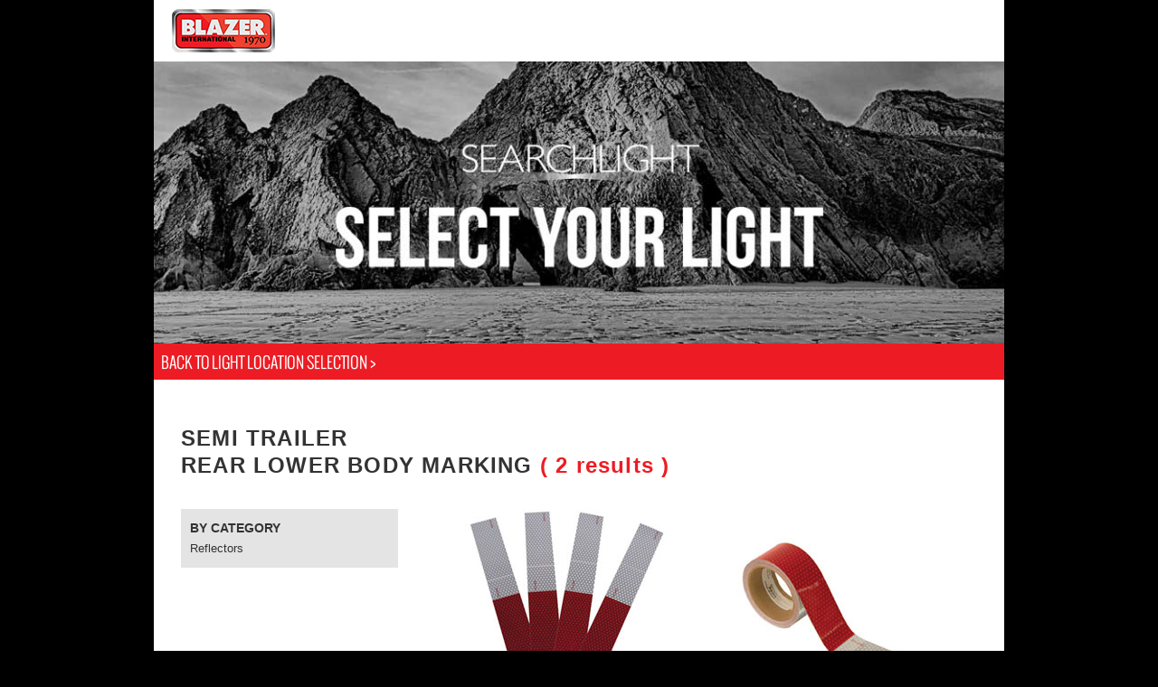

--- FILE ---
content_type: text/html; charset=UTF-8
request_url: https://www.blazer-international.com/searchlight/semi_trailer_results.php?key=11
body_size: 2301
content:
<!DOCTYPE html>
<html>
<head>
    <meta http-equiv="Content-Type" content="text/html; charset=UTF-8"/>
    <!--<meta name="viewport" content="width=device-width, initial-scale=1, maximum-scale=1">-->
    <meta name="HandheldFriendly" content="True" />
	<meta name="MobileOptimized" content="320" />
    <meta name="viewport" content="width=device-width, target-densitydpi=160dpi, initial-scale=1" />
    <meta http-equiv="X-UA-Compatible" content="IE=edge,chrome=1">
    <meta name="description" content="semi trailer, select your light, blazer-international">

    <link rel="shortcut icon" href="../searchlight/favicon.ico" />
	<link rel="apple-touch-icon" href="../searchlight/apple-touch-icon.png" />
	<link rel="apple-touch-icon" sizes="72x72" href="../searchlight/apple-touch-icon-72x72.png" />
	<link rel="apple-touch-icon" sizes="114x114" href="../searchlight/apple-touch-icon-114x114.png" />

    <title>Semi Trailer - Select Your Light | Blazer-International</title>

    <link rel="stylesheet" type="text/css" href="../searchlight/css/style.css">
    <script src="../searchlight/js/ios-orientationchange-fix.min.js"></script>

    <!-- HTML5 shim, for IE6-8 support of HTML5 elements -->
    <!--[if lt IE 9]>
    <script src="../searchlight/js/html5shiv.js"></script>
    <![endif]-->

    
	
	<script>
	  (function(i,s,o,g,r,a,m){i['GoogleAnalyticsObject']=r;i[r]=i[r]||function(){
	  (i[r].q=i[r].q||[]).push(arguments)},i[r].l=1*new Date();a=s.createElement(o),
	  m=s.getElementsByTagName(o)[0];a.async=1;a.src=g;m.parentNode.insertBefore(a,m)
	  })(window,document,'script','//www.google-analytics.com/analytics.js','ga');

	  ga('create', 'UA-21910844-6', 'auto');
	  ga('require', 'displayfeatures');
	  ga('send', 'pageview');

	</script>
</head>

<body>

<section id="SemiTrailerResults" class="home_bg2">

	
	<div class="container" style="background:#FFF;">

		<div class="row-fluid">
			<a href="/index.php"><img style="margin-left:20px;margin-top:10px;margin-bottom:10px;border:0px solid #FFF;" src="../searchlight/images/Blazer_114x48_2021.png" alt="Blazer Logo" /></a>
			<img src="images/select-your-light_2021.jpg" alt="Select Your Light" />
			<p style="background:#ed1c24;height:40px;"><a href="semi_trailer.php"><img src="../searchlight/images/back-to-light-location-selection-btn.png" alt="Back to Light Location Selection" /></a></p>
		</div>

		<div class="row-fluid" style="background:#FFF;height:50px;">
			<a id="1"></a><div class="span12"></div>
		</div>

		<div class="row-fluid">
			<div class="span12">
									<h2 class="extra-h2">SEMI TRAILER<br />REAR LOWER BODY MARKING <span style="color:#ed1c24;">( 2 results )</span></h2>
											</div>
		</div>

		<div class="row-fluid">
			<div class="span4">

				<form id="myform" action="semi_trailer_results.php#1" method="get">
				<input type="hidden" name="key" value="11">
									<p class="box-filter">
						<span class="title-filter">BY CATEGORY</span><br />
						Reflectors
					</p>
								</form>
			</div>
			<div class="span8" style="border:0px solid red;">

				<div class="row-fluid">
					<div class="span6" style="border:0px solid #000;">
						<a href="http://www.blazer-international.com/productdetail.php?itemno=B280RW&cat=10" target="blank"><img style="border:0px solid #000;" src="/searchlight/images/products/B280RW.jpg" alt="B280RW" title="B280RW" /></a>

						<div class="div-info">
						<p class="info"><!--1 --><b>Item #:</b> B280RW<br />
						<!--<strong>Category:</strong> Reflectors<br />-->
						<!--<strong>Description:</strong> 4 pk. white/red conspicuity strips<br />-->
						<strong>Description:</strong> 4 Pk. White/Red Conspicuity Strips<br />

						<a class="backlink2" href="http://www.blazer-international.com/productdetail.php?itemno=B280RW&cat=10" target="_blank">More Info ></a>
						<br /><a class="backlink2" href="https://www.google.com/search?q=B280RW Blazer-International auto" target="_blank">Buy Now ></a>

						</p>
						</div>
					</div>
					<div class="span6" style="border:0px solid #000;">
						<a href="http://www.blazer-international.com/productdetail.php?itemno=C285RW&cat=10" target="blank"><img style="border:0px solid #000;" src="/searchlight/images/products/C285RW.jpg" alt="C285RW" title="C285RW" /></a>

						<div class="div-info">
						<p class="info"><!--2 --><b>Item #:</b> C285RW<br />
						<!--<strong>Category:</strong> Reflectors<br />-->
						<!--<strong>Description:</strong> 30 ft. red/white conspicuity tape<br />-->
						<strong>Description:</strong> 30 Ft. Red/White Conspicuity Tape<br />

						<a class="backlink2" href="http://www.blazer-international.com/productdetail.php?itemno=C285RW&cat=10" target="_blank">More Info ></a>
						<br /><a class="backlink2" href="https://www.google.com/search?q=C285RW Blazer-International auto" target="_blank">Buy Now ></a>

						</p>
						</div>
					</div>
				</div>
	</div>

	</div>

		<div class="row-fluid">
			<div class="span12" style="text-align:center;background:#FFF;margin:0px;height:70px;">
				<!--<p style="font-size:.8em;color:#000;margin-top:20px;font-family:'Oswald',sans-serif;letter-spacing:.15em;"> &copy; HOPKINS MANUFACTURING CORPORATION. ALL RIGHTS RESERVED.</p>-->
				<p style="font-size:.8em;color:#000;margin-top:20px;"> &copy; 2026 Hopkins Manufacturing Corporation. All Rights Reserved.</p>
			</div>
		</div>
    </div>
</section>


	<script src="http://ajax.googleapis.com/ajax/libs/jquery/1.10.2/jquery.min.js"></script>
	<script src="../searchlight/jquery.rwdImageMaps.min.js"></script>
	<script>
	$(document).ready(function(e) {
		$('img[usemap]').rwdImageMaps();
	});
	</script>

</body>
</html>